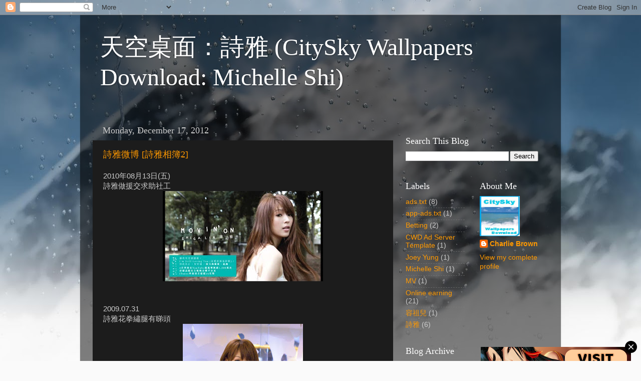

--- FILE ---
content_type: text/html
request_url: https://smacksmallness.space/iframe/5dd3cd2543577?iframe&ag_custom_domain=jessicabiel.gq
body_size: 641
content:
<!doctype html><html style="margin:0px; padding:0px; width:100%; height:100%; overflow:hidden;"><head><title>-</title></head><body style="margin:0px; padding:0px; background:transparent; width:100%; height:100%;" data-cID="15260" data-cr="2496296"><a href="https://smacksmallness.space/redirect/?data=[base64]" target="_blank"><img src="https://smacksmallness.space/bnr/4/bd5/e2dfef/bd5e2dfef57cf8a27513b11846216c2a.png"></a></body></html>


--- FILE ---
content_type: text/html; charset=UTF-8
request_url: https://a.magsrv.com/iframe.php?idzone=5212708&size=728x90
body_size: 52
content:

<!DOCTYPE html>
<body style="margin:0px;">
    <script async type="application/javascript" src="https://a.magsrv.com/build-iframe-js-url.js?idzone=5212708"></script>
    <script async type="application/javascript" src="https://a.magsrv.com/ad-provider.js"></script>
</body>


--- FILE ---
content_type: text/html; charset=UTF-8
request_url: https://a.magsrv.com/iframe.php?idzone=5224712&size=300x250
body_size: 64
content:

<!DOCTYPE html>
<body style="margin:0px;">
    <script async type="application/javascript" src="https://a.magsrv.com/build-iframe-js-url.js?idzone=5224712"></script>
    <script async type="application/javascript" src="https://a.magsrv.com/ad-provider.js"></script>
</body>


--- FILE ---
content_type: text/html
request_url: https://smacksmallness.space/iframe/5dd3cd2543577?iframe&ag_custom_domain=jessicabiel.gq
body_size: 480
content:
<!doctype html><html style="margin:0px; padding:0px; width:100%; height:100%; overflow:hidden;"><head><title>-</title></head><body style="margin:0px; padding:0px; background:transparent; width:100%; height:100%;" data-cID="15260" data-cr="2496294"><a href="https://smacksmallness.space/redirect/?data=[base64]" target="_blank"><img src="https://smacksmallness.space/bnr/4/c8d/548e65/c8d548e65482d5665d25e7e34dbb3d2e.png"></a></body></html>
